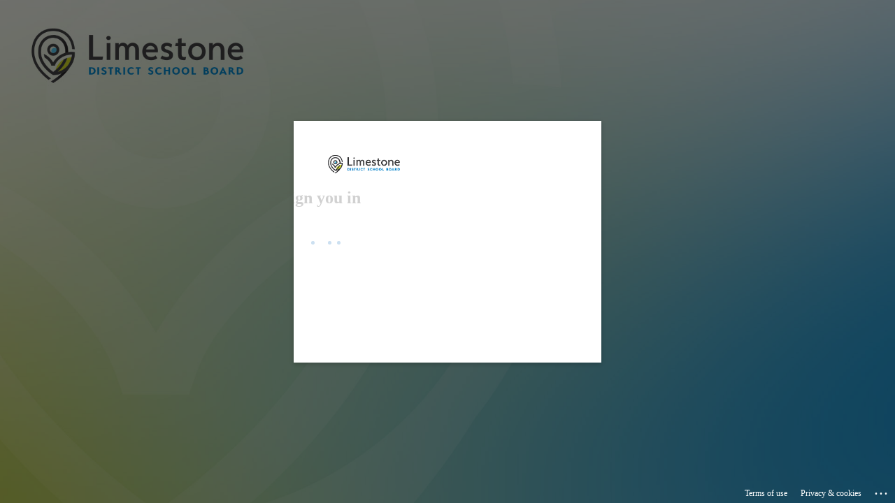

--- FILE ---
content_type: text/html; charset=utf-8
request_url: https://login.microsoftonline.com/e1f4165f-ebae-4d82-a73c-a0de593830be/oauth2/authorize?client_id=f905ca14-d4a2-4d72-a1a4-6190291993f9&redirect_uri=https%3A%2F%2Fbonjour.cforp.io%2Fsignin-ldsb&response_type=id_token&scope=openid%20profile%20email&response_mode=form_post&nonce=638572337456818354.OTE0ZTFlNGMtMjYwZi00MGZmLWIzNTEtOTA2YWVkNGNlZmRjZTJhNGYxMTgtNWNiOC00MjM4LTk1YWEtNGZiMzY3MzM3Y2M1&state=CfDJ8BqHTholNtpPiGo1p5YuzQM4YxrSWk69OKGYtJp3_b6_uWCQwL1nkxg-HwoBj21ZG6pwcodLPqYYVHL5GLVpGqfXjpfABFWJl3PBFmkXi50xNkSbGRR-XcBxRwEYK0oOIM9sHGWPCdQlg3-jYnpYoEWthjZs-8Zoy4o00xRwZC3NK6Kou1MW73NFwOyocdsTyPngsb_2LI16XIRdZm4tBOu3kUaKB_ELio2jSAbjMA-BVm5Vd2WYRYMYcae3Uzk7WRVnTwTAihm5sBWSlDmHJ1Pha3rUemmaqiCfuIqluNAE73tMGrvecZVNIzxfbj4hLGaUcfghhZ-RP95l1owc66cKDaQAx6b6DBAWbkelmhM1SPq9uW-tgqxcInCScy61dXknZ_8YgXjCL2s0GT2kg5hy-XQAL4fl4hyB7upgai-XgGwDpoqmGRNTyj_8sWNMjw-Lwbu7i6yMhz9YGB_f7Dx2dgf8mUQpfdFhtOJBqc30jMQQ07hxyY1BkNcQBhyzMUG8x16-WrIt-A6KFgHCktTXcqXCaRiqTt_G-FkGGa7EWDykiBaaHCdv8g89etqpMyN40qI5qtlOFG2GyaWW9Sc4tqo5qMTMJZDcqmTWHzXuOnEZtsTrPKSq5UAfW6pDNkVh9YM-TrTmBXIpKigPAPRQ-ssXg2XtN5GD_CZZcgmDb40RQx7fMdPlbySTNpAjPVVZokNBOik-I5BWCdGTuLh9jvhwHRSw_h9-9woMCi5RJtS6gXfpTv7FRFw-suG65Dn0cML3hQxptmxnhqOQfmnr96nqBqSMWzXFvXe9UHxMtWnP_Sh6JPD2PCetKIFUdptFIyAiGtgjHvn-wl-f3qjIK_CN8mzlukytdUUT9ycLV4OyINwdFLopEDEymCZpba_Yx_ki7CXIrFLdfU5DJAFB45iigrr5IxD6a7KKfTh1fL7_fRGmEM0tkqeQuG9oJfRQ78oYFRp3P3vghIxN3YhHulNRHIc3yBGfquEWAwz4mqhULe2dIQwseS-HDKVq38oeJy00EL75zBmavGsGvH8mPaHJUAos7Rd0N_UDNMoV-HNcf_-gv8rOoyV4xlU-JlL7hkcS6tYJzXGzGbbOcGbDYP1FqyP7OJyEef-JXzcUc3ZjNYpjYOgmmIT2-2MKJK6g1fcre_21g3iNGA-4HBjJOmkBZpSvf1LfO_HBqeS3aPOz465D73BNpvQLmUbe0hRBM7iP_kF-LVwuPv1P3UPHRwSSOopgz4EioErtpI6M04r_xwBcfVIAuF52_p97aB3uuK10VGNcYzO9w8pFd7hkonAgAuQuNwXWlnEmjLSGuoRmB3cdVW0v02henMD5f1oPv3DporYCWZgaISz8kCp-d_7Xug1Ke_uUy-2vBbV52WjVlm8SjFAQhOUjST-3rkrFOzH6-4VxCu798Yno39-wOqUmYCCmeVDz5r0oRDbv&x-client-SKU=ID_NETSTANDARD2_0&x-client-ver=5.6.0.0&sso_reload=true
body_size: 19785
content:


<!-- Copyright (C) Microsoft Corporation. All rights reserved. -->
<!DOCTYPE html>
<html dir="ltr" class="" lang="en">
<head>
    <title>Sign in to your account</title>
    <meta http-equiv="Content-Type" content="text/html; charset=UTF-8">
    <meta http-equiv="X-UA-Compatible" content="IE=edge">
    <meta name="viewport" content="width=device-width, initial-scale=1.0, maximum-scale=2.0, user-scalable=yes">
    <meta http-equiv="Pragma" content="no-cache">
    <meta http-equiv="Expires" content="-1">
    <link rel="preconnect" href="https://aadcdn.msftauth.net" crossorigin>
<meta http-equiv="x-dns-prefetch-control" content="on">
<link rel="dns-prefetch" href="//aadcdn.msftauth.net">
<link rel="dns-prefetch" href="//aadcdn.msauth.net">

    <meta name="PageID" content="ConvergedSignIn" />
    <meta name="SiteID" content="" />
    <meta name="ReqLC" content="1033" />
    <meta name="LocLC" content="en-US" />


        <meta name="format-detection" content="telephone=no" />

    <noscript>
        <meta http-equiv="Refresh" content="0; URL=https://login.microsoftonline.com/jsdisabled" />
    </noscript>

    
    
<meta name="robots" content="none" />

<script type="text/javascript" nonce='1LFa_pX6aT9XNHr7ufMQeg'>//<![CDATA[
$Config={"fShowPersistentCookiesWarning":false,"urlMsaSignUp":"https://login.live.com/oauth20_authorize.srf?scope=openid+profile+email+offline_access\u0026response_type=code\u0026client_id=51483342-085c-4d86-bf88-cf50c7252078\u0026response_mode=form_post\u0026redirect_uri=https%3a%2f%2flogin.microsoftonline.com%2fcommon%2ffederation%2foauth2msa\u0026state=[base64]\u0026estsfed=1\u0026uaid=eba86eb1a5ff4912a5dacbd513cc723c\u0026signup=1\u0026lw=1\u0026fl=easi2\u0026fci=f905ca14-d4a2-4d72-a1a4-6190291993f9","urlMsaLogout":"https://login.live.com/logout.srf?iframed_by=https%3a%2f%2flogin.microsoftonline.com","urlOtherIdpForget":"https://login.live.com/forgetme.srf?iframed_by=https%3a%2f%2flogin.microsoftonline.com","showCantAccessAccountLink":true,"arrExternalTrustedRealmFederatedIdps":[{"IdpType":400,"IdpSignInUrl":"https://login.live.com/oauth20_authorize.srf?scope=openid+profile+email+offline_access\u0026response_type=code\u0026client_id=51483342-085c-4d86-bf88-cf50c7252078\u0026response_mode=form_post\u0026redirect_uri=https%3a%2f%2flogin.microsoftonline.com%2fcommon%2ffederation%2foauth2msa\u0026state=[base64]\u0026estsfed=1\u0026uaid=eba86eb1a5ff4912a5dacbd513cc723c\u0026fci=f905ca14-d4a2-4d72-a1a4-6190291993f9\u0026idp_hint=github.com","DisplayName":"GitHub","Promoted":false}],"fEnableShowResendCode":true,"iShowResendCodeDelay":90000,"sSMSCtryPhoneData":"AF~Afghanistan~93!!!AX~Åland Islands~358!!!AL~Albania~355!!!DZ~Algeria~213!!!AS~American Samoa~1!!!AD~Andorra~376!!!AO~Angola~244!!!AI~Anguilla~1!!!AG~Antigua and Barbuda~1!!!AR~Argentina~54!!!AM~Armenia~374!!!AW~Aruba~297!!!AC~Ascension Island~247!!!AU~Australia~61!!!AT~Austria~43!!!AZ~Azerbaijan~994!!!BS~Bahamas~1!!!BH~Bahrain~973!!!BD~Bangladesh~880!!!BB~Barbados~1!!!BY~Belarus~375!!!BE~Belgium~32!!!BZ~Belize~501!!!BJ~Benin~229!!!BM~Bermuda~1!!!BT~Bhutan~975!!!BO~Bolivia~591!!!BQ~Bonaire~599!!!BA~Bosnia and Herzegovina~387!!!BW~Botswana~267!!!BR~Brazil~55!!!IO~British Indian Ocean Territory~246!!!VG~British Virgin Islands~1!!!BN~Brunei~673!!!BG~Bulgaria~359!!!BF~Burkina Faso~226!!!BI~Burundi~257!!!CV~Cabo Verde~238!!!KH~Cambodia~855!!!CM~Cameroon~237!!!CA~Canada~1!!!KY~Cayman Islands~1!!!CF~Central African Republic~236!!!TD~Chad~235!!!CL~Chile~56!!!CN~China~86!!!CX~Christmas Island~61!!!CC~Cocos (Keeling) Islands~61!!!CO~Colombia~57!!!KM~Comoros~269!!!CG~Congo~242!!!CD~Congo (DRC)~243!!!CK~Cook Islands~682!!!CR~Costa Rica~506!!!CI~Côte d\u0027Ivoire~225!!!HR~Croatia~385!!!CU~Cuba~53!!!CW~Curaçao~599!!!CY~Cyprus~357!!!CZ~Czechia~420!!!DK~Denmark~45!!!DJ~Djibouti~253!!!DM~Dominica~1!!!DO~Dominican Republic~1!!!EC~Ecuador~593!!!EG~Egypt~20!!!SV~El Salvador~503!!!GQ~Equatorial Guinea~240!!!ER~Eritrea~291!!!EE~Estonia~372!!!ET~Ethiopia~251!!!FK~Falkland Islands~500!!!FO~Faroe Islands~298!!!FJ~Fiji~679!!!FI~Finland~358!!!FR~France~33!!!GF~French Guiana~594!!!PF~French Polynesia~689!!!GA~Gabon~241!!!GM~Gambia~220!!!GE~Georgia~995!!!DE~Germany~49!!!GH~Ghana~233!!!GI~Gibraltar~350!!!GR~Greece~30!!!GL~Greenland~299!!!GD~Grenada~1!!!GP~Guadeloupe~590!!!GU~Guam~1!!!GT~Guatemala~502!!!GG~Guernsey~44!!!GN~Guinea~224!!!GW~Guinea-Bissau~245!!!GY~Guyana~592!!!HT~Haiti~509!!!HN~Honduras~504!!!HK~Hong Kong SAR~852!!!HU~Hungary~36!!!IS~Iceland~354!!!IN~India~91!!!ID~Indonesia~62!!!IR~Iran~98!!!IQ~Iraq~964!!!IE~Ireland~353!!!IM~Isle of Man~44!!!IL~Israel~972!!!IT~Italy~39!!!JM~Jamaica~1!!!JP~Japan~81!!!JE~Jersey~44!!!JO~Jordan~962!!!KZ~Kazakhstan~7!!!KE~Kenya~254!!!KI~Kiribati~686!!!KR~Korea~82!!!KW~Kuwait~965!!!KG~Kyrgyzstan~996!!!LA~Laos~856!!!LV~Latvia~371!!!LB~Lebanon~961!!!LS~Lesotho~266!!!LR~Liberia~231!!!LY~Libya~218!!!LI~Liechtenstein~423!!!LT~Lithuania~370!!!LU~Luxembourg~352!!!MO~Macao SAR~853!!!MG~Madagascar~261!!!MW~Malawi~265!!!MY~Malaysia~60!!!MV~Maldives~960!!!ML~Mali~223!!!MT~Malta~356!!!MH~Marshall Islands~692!!!MQ~Martinique~596!!!MR~Mauritania~222!!!MU~Mauritius~230!!!YT~Mayotte~262!!!MX~Mexico~52!!!FM~Micronesia~691!!!MD~Moldova~373!!!MC~Monaco~377!!!MN~Mongolia~976!!!ME~Montenegro~382!!!MS~Montserrat~1!!!MA~Morocco~212!!!MZ~Mozambique~258!!!MM~Myanmar~95!!!NA~Namibia~264!!!NR~Nauru~674!!!NP~Nepal~977!!!NL~Netherlands~31!!!NC~New Caledonia~687!!!NZ~New Zealand~64!!!NI~Nicaragua~505!!!NE~Niger~227!!!NG~Nigeria~234!!!NU~Niue~683!!!NF~Norfolk Island~672!!!KP~North Korea~850!!!MK~North Macedonia~389!!!MP~Northern Mariana Islands~1!!!NO~Norway~47!!!OM~Oman~968!!!PK~Pakistan~92!!!PW~Palau~680!!!PS~Palestinian Authority~970!!!PA~Panama~507!!!PG~Papua New Guinea~675!!!PY~Paraguay~595!!!PE~Peru~51!!!PH~Philippines~63!!!PL~Poland~48!!!PT~Portugal~351!!!PR~Puerto Rico~1!!!QA~Qatar~974!!!RE~Réunion~262!!!RO~Romania~40!!!RU~Russia~7!!!RW~Rwanda~250!!!BL~Saint Barthélemy~590!!!KN~Saint Kitts and Nevis~1!!!LC~Saint Lucia~1!!!MF~Saint Martin~590!!!PM~Saint Pierre and Miquelon~508!!!VC~Saint Vincent and the Grenadines~1!!!WS~Samoa~685!!!SM~San Marino~378!!!ST~São Tomé and Príncipe~239!!!SA~Saudi Arabia~966!!!SN~Senegal~221!!!RS~Serbia~381!!!SC~Seychelles~248!!!SL~Sierra Leone~232!!!SG~Singapore~65!!!SX~Sint Maarten~1!!!SK~Slovakia~421!!!SI~Slovenia~386!!!SB~Solomon Islands~677!!!SO~Somalia~252!!!ZA~South Africa~27!!!SS~South Sudan~211!!!ES~Spain~34!!!LK~Sri Lanka~94!!!SH~St Helena, Ascension, and Tristan da Cunha~290!!!SD~Sudan~249!!!SR~Suriname~597!!!SJ~Svalbard~47!!!SZ~Swaziland~268!!!SE~Sweden~46!!!CH~Switzerland~41!!!SY~Syria~963!!!TW~Taiwan~886!!!TJ~Tajikistan~992!!!TZ~Tanzania~255!!!TH~Thailand~66!!!TL~Timor-Leste~670!!!TG~Togo~228!!!TK~Tokelau~690!!!TO~Tonga~676!!!TT~Trinidad and Tobago~1!!!TA~Tristan da Cunha~290!!!TN~Tunisia~216!!!TR~Turkey~90!!!TM~Turkmenistan~993!!!TC~Turks and Caicos Islands~1!!!TV~Tuvalu~688!!!VI~U.S. Virgin Islands~1!!!UG~Uganda~256!!!UA~Ukraine~380!!!AE~United Arab Emirates~971!!!GB~United Kingdom~44!!!US~United States~1!!!UY~Uruguay~598!!!UZ~Uzbekistan~998!!!VU~Vanuatu~678!!!VA~Vatican City~39!!!VE~Venezuela~58!!!VN~Vietnam~84!!!WF~Wallis and Futuna~681!!!YE~Yemen~967!!!ZM~Zambia~260!!!ZW~Zimbabwe~263","fUseInlinePhoneNumber":true,"fDetectBrowserCapabilities":true,"fUseMinHeight":true,"fShouldSupportTargetCredentialForRecovery":true,"fAvoidNewOtcGenerationWhenAlreadySent":true,"fUseCertificateInterstitialView":true,"fIsPasskeySupportEnabled":true,"arrPromotedFedCredTypes":[],"fShowUserAlreadyExistErrorHandling":true,"fBlockOnAppleEmailClaimError":true,"fIsVerifiableCredentialsSupportEnabled":true,"iVerifiableCredentialPresentationPollingIntervalSeconds":0.5,"iVerifiableCredentialPresentationPollingTimeoutSeconds":300,"fIsQrPinEnabled":true,"fPasskeyAssertionRedirect":true,"fFixUrlExternalIdpFederation":true,"fEnableBackButtonBugFix":true,"fEnableTotalLossRecovery":true,"fUpdatePromotedCredTypesOrder":true,"fUseNewPromotedCredsComponent":true,"urlSessionState":"https://login.microsoftonline.com/common/DeviceCodeStatus","urlResetPassword":"https://passwordreset.microsoftonline.com/?ru=https%3a%2f%2flogin.microsoftonline.com%2fe1f4165f-ebae-4d82-a73c-a0de593830be%2freprocess%3fctx%[base64]\u0026mkt=en-US\u0026hosted=0\u0026device_platform=macOS","urlMsaResetPassword":"https://account.live.com/password/reset?wreply=https%3a%2f%2flogin.microsoftonline.com%2fe1f4165f-ebae-4d82-a73c-a0de593830be%2freprocess%3fctx%[base64]\u0026mkt=en-US","fFixUrlResetPassword":true,"urlGetCredentialType":"https://login.microsoftonline.com/common/GetCredentialType?mkt=en-US","urlGetRecoveryCredentialType":"https://login.microsoftonline.com/common/getrecoverycredentialtype?mkt=en-US","urlGetOneTimeCode":"https://login.microsoftonline.com/common/GetOneTimeCode","urlLogout":"https://login.microsoftonline.com/e1f4165f-ebae-4d82-a73c-a0de593830be/uxlogout","urlForget":"https://login.microsoftonline.com/forgetuser","urlDisambigRename":"https://go.microsoft.com/fwlink/p/?LinkID=733247","urlGoToAADError":"https://login.live.com/oauth20_authorize.srf?scope=openid+profile+email+offline_access\u0026response_type=code\u0026client_id=51483342-085c-4d86-bf88-cf50c7252078\u0026response_mode=form_post\u0026redirect_uri=https%3a%2f%2flogin.microsoftonline.com%2fcommon%2ffederation%2foauth2msa\u0026state=[base64]\u0026estsfed=1\u0026uaid=eba86eb1a5ff4912a5dacbd513cc723c\u0026fci=f905ca14-d4a2-4d72-a1a4-6190291993f9","urlDeviceFingerprinting":"","urlPIAEndAuth":"https://login.microsoftonline.com/common/PIA/EndAuth","urlStartTlr":"https://login.microsoftonline.com/e1f4165f-ebae-4d82-a73c-a0de593830be/tlr/start","fKMSIEnabled":false,"iLoginMode":121,"fAllowPhoneSignIn":true,"fAllowPhoneInput":true,"fAllowSkypeNameLogin":true,"iMaxPollErrors":5,"iPollingTimeout":300,"srsSuccess":true,"fShowSwitchUser":true,"arrValErrs":["50058"],"sErrorCode":"50058","sWAMExtension":"ppnbnpeolgkicgegkbkbjmhlideopiji","sWAMChannel":"53ee284d-920a-4b59-9d30-a60315b26836","sErrTxt":"","sResetPasswordPrefillParam":"username","onPremPasswordValidationConfig":{"isUserRealmPrecheckEnabled":true},"fSwitchDisambig":true,"oCancelPostParams":{"error":"access_denied","error_subcode":"cancel","state":"[base64]","canary":"VBlSU86BxEyOneS0hfnrdLNbeoHoJteKZ92Yqp6iEpk=5:1:CANARY:KrSLnfToXfHWK+ED31OObgeR4LdQl3Mg92hfNdFp81U="},"iRemoteNgcPollingType":2,"fUseNewNoPasswordTypes":true,"urlAadSignup":"https://signup.microsoft.com/signup?sku=teams_commercial_trial\u0026origin=ests\u0026culture=en-US","urlTenantedEndpointFormat":"https://login.microsoftonline.com/{0}/oauth2/authorize?client_id=f905ca14-d4a2-4d72-a1a4-6190291993f9\u0026redirect_uri=https%3a%2f%2fbonjour.cforp.io%2fsignin-ldsb\u0026response_type=id_token\u0026scope=openid+profile+email\u0026response_mode=form_post\u0026nonce=638572337456818354.OTE0ZTFlNGMtMjYwZi00MGZmLWIzNTEtOTA2YWVkNGNlZmRjZTJhNGYxMTgtNWNiOC00MjM4LTk1YWEtNGZiMzY3MzM3Y2M1\u0026state=[base64]\u0026x-client-SKU=ID_NETSTANDARD2_0\u0026x-client-ver=5.6.0.0\u0026sso_reload=true\u0026allowbacktocommon=True","sCloudInstanceName":"microsoftonline.com","fShowSignInOptionsAsButton":true,"fUseNewPhoneSignInError":true,"fIsUpdatedAutocompleteEnabled":true,"fActivateFocusOnApprovalNumberRemoteNGC":true,"fIsPasskey":true,"fEnableDFPIntegration":true,"fEnableCenterFocusedApprovalNumber":true,"fShowPassKeyErrorUCP":true,"fFixPhoneDisambigSignupRedirect":true,"fEnableQrCodeA11YFixes":true,"fEnablePasskeyAwpError":true,"fEnableAuthenticatorTimeoutFix":true,"fEnablePasskeyAutofillUI":true,"sCrossDomainCanary":"[base64]","arrExcludedDisplayNames":["unknown"],"fFixShowRevealPassword":true,"fRemoveTLRFragment":true,"iMaxStackForKnockoutAsyncComponents":10000,"fShowButtons":true,"urlCdn":"https://aadcdn.msftauth.net/shared/1.0/","urlDefaultFavicon":"https://aadcdn.msftauth.net/shared/1.0/content/images/favicon_a_eupayfgghqiai7k9sol6lg2.ico","urlFooterTOU":"https://www.microsoft.com/en-US/servicesagreement/","urlFooterPrivacy":"https://privacy.microsoft.com/en-US/privacystatement","urlPost":"https://login.microsoftonline.com/e1f4165f-ebae-4d82-a73c-a0de593830be/login","urlPostAad":"https://login.microsoftonline.com/e1f4165f-ebae-4d82-a73c-a0de593830be/login","urlPostMsa":"https://login.live.com/ppsecure/partnerpost.srf?scope=openid+profile+email+offline_access\u0026response_type=code\u0026client_id=51483342-085c-4d86-bf88-cf50c7252078\u0026response_mode=form_post\u0026redirect_uri=https%3a%2f%2flogin.microsoftonline.com%2fcommon%2ffederation%2foauth2msa\u0026state=[base64]\u0026flow=fido\u0026estsfed=1\u0026uaid=eba86eb1a5ff4912a5dacbd513cc723c\u0026fci=f905ca14-d4a2-4d72-a1a4-6190291993f9","urlRefresh":"https://login.microsoftonline.com/e1f4165f-ebae-4d82-a73c-a0de593830be/reprocess?ctx=[base64]","urlCancel":"https://bonjour.cforp.io/signin-ldsb","urlResume":"https://login.microsoftonline.com/e1f4165f-ebae-4d82-a73c-a0de593830be/resume?ctx=[base64]","iPawnIcon":0,"iPollingInterval":1,"sPOST_Username":"","fEnableNumberMatching":true,"sFT":"[base64]","sFTName":"flowToken","sSessionIdentifierName":"code","sCtx":"[base64]","iProductIcon":-1,"fEnableOneDSClientTelemetry":true,"staticTenantBranding":[{"Locale":0,"BannerLogo":"https://aadcdn.msftauthimages.net/dbd5a2dd-7pdg4nvmyfg9azbv-csoarptx4digfahqedfhe25k50/logintenantbranding/0/bannerlogo?ts=637357695051567428","TileLogo":"https://aadcdn.msftauthimages.net/dbd5a2dd-7pdg4nvmyfg9azbv-csoarptx4digfahqedfhe25k50/logintenantbranding/0/tilelogo?ts=637463174195723985","Illustration":"https://aadcdn.msftauthimages.net/dbd5a2dd-7pdg4nvmyfg9azbv-csoarptx4digfahqedfhe25k50/logintenantbranding/0/illustration?ts=637357695044504390","BoilerPlateText":"<p>If you need help, contact the Service Desk:\nweb: servicedesk.limestone.on.ca\nmail: servicedesk@limestone.on.ca\ntel: 613 417-3559</p>\n","UserIdLabel":"Sign-in with your email username@limestone.on.ca","KeepMeSignedInDisabled":true,"UseTransparentLightBox":false}],"oAppCobranding":{},"iBackgroundImage":4,"arrSessions":[],"fApplicationInsightsEnabled":false,"iApplicationInsightsEnabledPercentage":0,"urlSetDebugMode":"https://login.microsoftonline.com/common/debugmode","fEnableCssAnimation":true,"fDisableAnimationIfAnimationEndUnsupported":true,"fAllowGrayOutLightBox":true,"fUseMsaSessionState":true,"fIsRemoteNGCSupported":true,"desktopSsoConfig":{"isEdgeAnaheimAllowed":true,"iwaEndpointUrlFormat":"https://autologon.microsoftazuread-sso.com/{0}/winauth/sso?client-request-id=eba86eb1-a5ff-4912-a5da-cbd513cc723c","iwaSsoProbeUrlFormat":"https://autologon.microsoftazuread-sso.com/{0}/winauth/ssoprobe?client-request-id=eba86eb1-a5ff-4912-a5da-cbd513cc723c","iwaIFrameUrlFormat":"https://autologon.microsoftazuread-sso.com/{0}/winauth/iframe?client-request-id=eba86eb1-a5ff-4912-a5da-cbd513cc723c\u0026isAdalRequest=False","iwaRequestTimeoutInMs":10000,"hintedDomainName":"e1f4165f-ebae-4d82-a73c-a0de593830be","startDesktopSsoOnPageLoad":true,"progressAnimationTimeout":10000,"isEdgeAllowed":false,"minDssoEdgeVersion":"17","isSafariAllowed":true,"redirectUri":"https://bonjour.cforp.io/signin-ldsb","redirectDssoErrorPostParams":{"error":"interaction_required","error_description":"Seamless single sign on failed for the user. This can happen if the user is unable to access on premises AD or intranet zone is not configured correctly Trace ID: 328de652-3a2a-4262-ab74-d62d9725dc00 Correlation ID: eba86eb1-a5ff-4912-a5da-cbd513cc723c Timestamp: 2026-01-21 05:12:56Z","state":"[base64]","canary":"VBlSU86BxEyOneS0hfnrdLNbeoHoJteKZ92Yqp6iEpk=5:1:CANARY:KrSLnfToXfHWK+ED31OObgeR4LdQl3Mg92hfNdFp81U="},"isIEAllowedForSsoProbe":true,"edgeRedirectUri":"https://autologon.microsoftazuread-sso.com/e1f4165f-ebae-4d82-a73c-a0de593830be/winauth/sso/edgeredirect?client-request-id=eba86eb1-a5ff-4912-a5da-cbd513cc723c\u0026origin=login.microsoftonline.com\u0026is_redirected=1","isFlowTokenPassedInEdge":true},"urlLogin":"https://login.microsoftonline.com/e1f4165f-ebae-4d82-a73c-a0de593830be/reprocess?ctx=[base64]","urlDssoStatus":"https://login.microsoftonline.com/common/instrumentation/dssostatus","iSessionPullType":2,"fUseSameSite":true,"iAllowedIdentities":2,"uiflavor":1001,"urlFidoHelp":"https://go.microsoft.com/fwlink/?linkid=2013738","fShouldPlatformKeyBeSuppressed":true,"urlFidoLogin":"https://login.microsoft.com/e1f4165f-ebae-4d82-a73c-a0de593830be/fido/get?uiflavor=Web","fIsFidoSupported":true,"fLoadStringCustomizationPromises":true,"fUseAlternateTextForSwitchToCredPickerLink":true,"fOfflineAccountVisible":false,"fEnableUserStateFix":true,"fAccessPassSupported":true,"fShowAccessPassPeek":true,"fUpdateSessionPollingLogic":true,"fEnableShowPickerCredObservable":true,"fFetchSessionsSkipDsso":true,"fIsCiamUserFlowUxNewLogicEnabled":true,"fUseNonMicrosoftDefaultBrandingForCiam":true,"sCompanyDisplayName":"Limestone DSB","fRemoveCustomCss":true,"fFixUICrashForApiRequestHandler":true,"fShowUpdatedKoreanPrivacyFooter":true,"fUsePostCssHotfix":true,"fFixUserFlowBranding":true,"fIsQrCodePinSupported":true,"fEnablePasskeyNullFix":true,"fEnableRefreshCookiesFix":true,"fEnableWebNativeBridgeInterstitialUx":true,"fEnableWindowParentingFix":true,"fEnableNativeBridgeErrors":true,"urlAcmaServerPath":"https://login.microsoftonline.com","sTenantId":"e1f4165f-ebae-4d82-a73c-a0de593830be","sMkt":"en-US","fIsDesktop":true,"fUpdateConfigInit":true,"fLogDisallowedCssProperties":true,"fDisallowExternalFonts":true,"sFidoChallenge":"O.eyJ0eXAiOiJKV1QiLCJhbGciOiJSUzI1NiIsIng1dCI6IlBjWDk4R1g0MjBUMVg2c0JEa3poUW1xZ3dNVSJ9.eyJhdWQiOiJ1cm46bWljcm9zb2Z0OmZpZG86Y2hhbGxlbmdlIiwiaXNzIjoiaHR0cHM6Ly9sb2dpbi5taWNyb3NvZnQuY29tIiwiaWF0IjoxNzY4OTcyMzc2LCJuYmYiOjE3Njg5NzIzNzYsImV4cCI6MTc2ODk3MjY3Nn0.[base64]","scid":1013,"hpgact":1800,"hpgid":1104,"pgid":"ConvergedSignIn","apiCanary":"[base64]","canary":"VBlSU86BxEyOneS0hfnrdLNbeoHoJteKZ92Yqp6iEpk=5:1:CANARY:KrSLnfToXfHWK+ED31OObgeR4LdQl3Mg92hfNdFp81U=","sCanaryTokenName":"canary","fSkipRenderingNewCanaryToken":false,"fEnableNewCsrfProtection":true,"correlationId":"eba86eb1-a5ff-4912-a5da-cbd513cc723c","sessionId":"328de652-3a2a-4262-ab74-d62d9725dc00","sRingId":"R4","locale":{"mkt":"en-US","lcid":1033},"slMaxRetry":2,"slReportFailure":true,"strings":{"desktopsso":{"authenticatingmessage":"Trying to sign you in"}},"enums":{"ClientMetricsModes":{"None":0,"SubmitOnPost":1,"SubmitOnRedirect":2,"InstrumentPlt":4}},"urls":{"instr":{"pageload":"https://login.microsoftonline.com/common/instrumentation/reportpageload","dssostatus":"https://login.microsoftonline.com/common/instrumentation/dssostatus"}},"browser":{"ltr":1,"Chrome":1,"_Mac":1,"_M131":1,"_D0":1,"Full":1,"RE_WebKit":1,"b":{"name":"Chrome","major":131,"minor":0},"os":{"name":"OSX","version":"10.15.7"},"V":"131.0"},"watson":{"url":"/common/handlers/watson","bundle":"https://aadcdn.msftauth.net/ests/2.1/content/cdnbundles/watson.min_q5ptmu8aniymd4ftuqdkda2.js","sbundle":"https://aadcdn.msftauth.net/ests/2.1/content/cdnbundles/watsonsupportwithjquery.3.5.min_dc940oomzau4rsu8qesnvg2.js","fbundle":"https://aadcdn.msftauth.net/ests/2.1/content/cdnbundles/frameworksupport.min_oadrnc13magb009k4d20lg2.js","resetErrorPeriod":5,"maxCorsErrors":-1,"maxInjectErrors":5,"maxErrors":10,"maxTotalErrors":3,"expSrcs":["https://login.microsoftonline.com","https://aadcdn.msauth.net/","https://aadcdn.msftauth.net/",".login.microsoftonline.com"],"envErrorRedirect":true,"envErrorUrl":"/common/handlers/enverror"},"loader":{"cdnRoots":["https://aadcdn.msauth.net/","https://aadcdn.msftauth.net/"],"logByThrowing":true,"tenantBrandingCdnRoots":["aadcdn.msauthimages.net","aadcdn.msftauthimages.net"]},"serverDetails":{"slc":"ProdSlices","dc":"EUS","ri":"BL0XXXX","ver":{"v":[2,1,23173,3]},"rt":"2026-01-21T05:12:56","et":41},"clientEvents":{"enabled":true,"telemetryEnabled":true,"useOneDSEventApi":true,"flush":60000,"autoPost":true,"autoPostDelay":1000,"minEvents":1,"maxEvents":1,"pltDelay":500,"appInsightsConfig":{"instrumentationKey":"69adc3c768bd4dc08c19416121249fcc-66f1668a-797b-4249-95e3-6c6651768c28-7293","webAnalyticsConfiguration":{"autoCapture":{"jsError":true}}},"defaultEventName":"IDUX_ESTSClientTelemetryEvent_WebWatson","serviceID":3,"endpointUrl":""},"fApplyAsciiRegexOnInput":true,"country":"US","fBreakBrandingSigninString":true,"bsso":{"states":{"START":"start","INPROGRESS":"in-progress","END":"end","END_SSO":"end-sso","END_USERS":"end-users"},"nonce":"AwABEgEAAAADAOz_BQD0_4VBNeXlwEBuMcYvI9qUSeqgiq_pXQsHuZ2mV858mYM2GgeuHDsPIPd--O25zTmCbPa24JOqMuPj283hV1VnSYEgAA","overallTimeoutMs":4000,"telemetry":{"type":"ChromeSsoTelemetry","nonce":"AwABDwEAAAADAOz_BQD0_yg_3XWmJIsBfC5rit05TgJBkpl0XtFeTvzTGjsmTRFSBdPj_qQ3bpKEKH_QbaB5AyD-hR9RBHK8MoWmlKxB2gPMUccgHgQlFQdBgjVmcIAzIAA","reportStates":[]},"redirectEndStates":["end"],"cookieNames":{"aadSso":"AADSSO","winSso":"ESTSSSO","ssoTiles":"ESTSSSOTILES","ssoPulled":"SSOCOOKIEPULLED","userList":"ESTSUSERLIST"},"type":"chrome","reason":"Pull suppressed because it was already attempted and the current URL was reloaded."},"urlNoCookies":"https://login.microsoftonline.com/cookiesdisabled","fTrimChromeBssoUrl":true,"inlineMode":5,"fShowCopyDebugDetailsLink":true,"fTenantBrandingCdnAddEventHandlers":true,"fAddTryCatchForIFrameRedirects":true};
//]]></script> 
<script type="text/javascript" nonce='1LFa_pX6aT9XNHr7ufMQeg'>//<![CDATA[
!function(){var e=window,r=e.$Debug=e.$Debug||{},t=e.$Config||{};if(!r.appendLog){var n=[],o=0;r.appendLog=function(e){var r=t.maxDebugLog||25,i=(new Date).toUTCString()+":"+e;n.push(o+":"+i),n.length>r&&n.shift(),o++},r.getLogs=function(){return n}}}(),function(){function e(e,r){function t(i){var a=e[i];if(i<n-1){return void(o.r[a]?t(i+1):o.when(a,function(){t(i+1)}))}r(a)}var n=e.length;t(0)}function r(e,r,i){function a(){var e=!!s.method,o=e?s.method:i[0],a=s.extraArgs||[],u=n.$WebWatson;try{
var c=t(i,!e);if(a&&a.length>0){for(var d=a.length,l=0;l<d;l++){c.push(a[l])}}o.apply(r,c)}catch(e){return void(u&&u.submitFromException&&u.submitFromException(e))}}var s=o.r&&o.r[e];return r=r||this,s&&(s.skipTimeout?a():n.setTimeout(a,0)),s}function t(e,r){return Array.prototype.slice.call(e,r?1:0)}var n=window;n.$Do||(n.$Do={"q":[],"r":[],"removeItems":[],"lock":0,"o":[]});var o=n.$Do;o.when=function(t,n){function i(e){r(e,a,s)||o.q.push({"id":e,"c":a,"a":s})}var a=0,s=[],u=1;"function"==typeof n||(a=n,
u=2);for(var c=u;c<arguments.length;c++){s.push(arguments[c])}t instanceof Array?e(t,i):i(t)},o.register=function(e,t,n){if(!o.r[e]){o.o.push(e);var i={};if(t&&(i.method=t),n&&(i.skipTimeout=n),arguments&&arguments.length>3){i.extraArgs=[];for(var a=3;a<arguments.length;a++){i.extraArgs.push(arguments[a])}}o.r[e]=i,o.lock++;try{for(var s=0;s<o.q.length;s++){var u=o.q[s];u.id==e&&r(e,u.c,u.a)&&o.removeItems.push(u)}}catch(e){throw e}finally{if(0===--o.lock){for(var c=0;c<o.removeItems.length;c++){
for(var d=o.removeItems[c],l=0;l<o.q.length;l++){if(o.q[l]===d){o.q.splice(l,1);break}}}o.removeItems=[]}}}},o.unregister=function(e){o.r[e]&&delete o.r[e]}}(),function(e,r){function t(){if(!a){if(!r.body){return void setTimeout(t)}a=!0,e.$Do.register("doc.ready",0,!0)}}function n(){if(!s){if(!r.body){return void setTimeout(n)}t(),s=!0,e.$Do.register("doc.load",0,!0),i()}}function o(e){(r.addEventListener||"load"===e.type||"complete"===r.readyState)&&t()}function i(){
r.addEventListener?(r.removeEventListener("DOMContentLoaded",o,!1),e.removeEventListener("load",n,!1)):r.attachEvent&&(r.detachEvent("onreadystatechange",o),e.detachEvent("onload",n))}var a=!1,s=!1;if("complete"===r.readyState){return void setTimeout(n)}!function(){r.addEventListener?(r.addEventListener("DOMContentLoaded",o,!1),e.addEventListener("load",n,!1)):r.attachEvent&&(r.attachEvent("onreadystatechange",o),e.attachEvent("onload",n))}()}(window,document),function(){function e(){
return f.$Config||f.ServerData||{}}function r(e,r){var t=f.$Debug;t&&t.appendLog&&(r&&(e+=" '"+(r.src||r.href||"")+"'",e+=", id:"+(r.id||""),e+=", async:"+(r.async||""),e+=", defer:"+(r.defer||"")),t.appendLog(e))}function t(){var e=f.$B;if(void 0===d){if(e){d=e.IE}else{var r=f.navigator.userAgent;d=-1!==r.indexOf("MSIE ")||-1!==r.indexOf("Trident/")}}return d}function n(){var e=f.$B;if(void 0===l){if(e){l=e.RE_Edge}else{var r=f.navigator.userAgent;l=-1!==r.indexOf("Edge")}}return l}function o(e){
var r=e.indexOf("?"),t=r>-1?r:e.length,n=e.lastIndexOf(".",t);return e.substring(n,n+v.length).toLowerCase()===v}function i(){var r=e();return(r.loader||{}).slReportFailure||r.slReportFailure||!1}function a(){return(e().loader||{}).redirectToErrorPageOnLoadFailure||!1}function s(){return(e().loader||{}).logByThrowing||!1}function u(e){if(!t()&&!n()){return!1}var r=e.src||e.href||"";if(!r){return!0}if(o(r)){var i,a,s;try{i=e.sheet,a=i&&i.cssRules,s=!1}catch(e){s=!0}if(i&&!a&&s){return!0}
if(i&&a&&0===a.length){return!0}}return!1}function c(){function t(e){g.getElementsByTagName("head")[0].appendChild(e)}function n(e,r,t,n){var u=null;return u=o(e)?i(e):"script"===n.toLowerCase()?a(e):s(e,n),r&&(u.id=r),"function"==typeof u.setAttribute&&(u.setAttribute("crossorigin","anonymous"),t&&"string"==typeof t&&u.setAttribute("integrity",t)),u}function i(e){var r=g.createElement("link");return r.rel="stylesheet",r.type="text/css",r.href=e,r}function a(e){
var r=g.createElement("script"),t=g.querySelector("script[nonce]");if(r.type="text/javascript",r.src=e,r.defer=!1,r.async=!1,t){var n=t.nonce||t.getAttribute("nonce");r.setAttribute("nonce",n)}return r}function s(e,r){var t=g.createElement(r);return t.src=e,t}function d(e,r){if(e&&e.length>0&&r){for(var t=0;t<e.length;t++){if(-1!==r.indexOf(e[t])){return!0}}}return!1}function l(r){if(e().fTenantBrandingCdnAddEventHandlers){var t=d(E,r)?E:b;if(!(t&&t.length>1)){return r}for(var n=0;n<t.length;n++){
if(-1!==r.indexOf(t[n])){var o=t[n+1<t.length?n+1:0],i=r.substring(t[n].length);return"https://"!==t[n].substring(0,"https://".length)&&(o="https://"+o,i=i.substring("https://".length)),o+i}}return r}if(!(b&&b.length>1)){return r}for(var a=0;a<b.length;a++){if(0===r.indexOf(b[a])){return b[a+1<b.length?a+1:0]+r.substring(b[a].length)}}return r}function f(e,t,n,o){if(r("[$Loader]: "+(L.failMessage||"Failed"),o),w[e].retry<y){return w[e].retry++,h(e,t,n),void c._ReportFailure(w[e].retry,w[e].srcPath)}n&&n()}
function v(e,t,n,o){if(u(o)){return f(e,t,n,o)}r("[$Loader]: "+(L.successMessage||"Loaded"),o),h(e+1,t,n);var i=w[e].onSuccess;"function"==typeof i&&i(w[e].srcPath)}function h(e,o,i){if(e<w.length){var a=w[e];if(!a||!a.srcPath){return void h(e+1,o,i)}a.retry>0&&(a.srcPath=l(a.srcPath),a.origId||(a.origId=a.id),a.id=a.origId+"_Retry_"+a.retry);var s=n(a.srcPath,a.id,a.integrity,a.tagName);s.onload=function(){v(e,o,i,s)},s.onerror=function(){f(e,o,i,s)},s.onreadystatechange=function(){
"loaded"===s.readyState?setTimeout(function(){v(e,o,i,s)},500):"complete"===s.readyState&&v(e,o,i,s)},t(s),r("[$Loader]: Loading '"+(a.srcPath||"")+"', id:"+(a.id||""))}else{o&&o()}}var p=e(),y=p.slMaxRetry||2,m=p.loader||{},b=m.cdnRoots||[],E=m.tenantBrandingCdnRoots||[],L=this,w=[];L.retryOnError=!0,L.successMessage="Loaded",L.failMessage="Error",L.Add=function(e,r,t,n,o,i){e&&w.push({"srcPath":e,"id":r,"retry":n||0,"integrity":t,"tagName":o||"script","onSuccess":i})},L.AddForReload=function(e,r){
var t=e.src||e.href||"";L.Add(t,"AddForReload",e.integrity,1,e.tagName,r)},L.AddIf=function(e,r,t){e&&L.Add(r,t)},L.Load=function(e,r){h(0,e,r)}}var d,l,f=window,g=f.document,v=".css";c.On=function(e,r,t){if(!e){throw"The target element must be provided and cannot be null."}r?c.OnError(e,t):c.OnSuccess(e,t)},c.OnSuccess=function(e,t){if(!e){throw"The target element must be provided and cannot be null."}if(u(e)){return c.OnError(e,t)}var n=e.src||e.href||"",o=i(),s=a();r("[$Loader]: Loaded",e);var d=new c
;d.failMessage="Reload Failed",d.successMessage="Reload Success",d.Load(null,function(){if(o){throw"Unexpected state. ResourceLoader.Load() failed despite initial load success. ['"+n+"']"}s&&(document.location.href="/error.aspx?err=504")})},c.OnError=function(e,t){var n=e.src||e.href||"",o=i(),s=a();if(!e){throw"The target element must be provided and cannot be null."}r("[$Loader]: Failed",e);var u=new c;u.failMessage="Reload Failed",u.successMessage="Reload Success",u.AddForReload(e,t),
u.Load(null,function(){if(o){throw"Failed to load external resource ['"+n+"']"}s&&(document.location.href="/error.aspx?err=504")}),c._ReportFailure(0,n)},c._ReportFailure=function(e,r){if(s()&&!t()){throw"[Retry "+e+"] Failed to load external resource ['"+r+"'], reloading from fallback CDN endpoint"}},f.$Loader=c}(),function(){function e(){if(!E){var e=new h.$Loader;e.AddIf(!h.jQuery,y.sbundle,"WebWatson_DemandSupport"),y.sbundle=null,delete y.sbundle,e.AddIf(!h.$Api,y.fbundle,"WebWatson_DemandFramework"),
y.fbundle=null,delete y.fbundle,e.Add(y.bundle,"WebWatson_DemandLoaded"),e.Load(r,t),E=!0}}function r(){if(h.$WebWatson){if(h.$WebWatson.isProxy){return void t()}m.when("$WebWatson.full",function(){for(;b.length>0;){var e=b.shift();e&&h.$WebWatson[e.cmdName].apply(h.$WebWatson,e.args)}})}}function t(){if(!h.$WebWatson||h.$WebWatson.isProxy){if(!L&&JSON){try{var e=new XMLHttpRequest;e.open("POST",y.url),e.setRequestHeader("Accept","application/json"),
e.setRequestHeader("Content-Type","application/json; charset=UTF-8"),e.setRequestHeader("canary",p.apiCanary),e.setRequestHeader("client-request-id",p.correlationId),e.setRequestHeader("hpgid",p.hpgid||0),e.setRequestHeader("hpgact",p.hpgact||0);for(var r=-1,t=0;t<b.length;t++){if("submit"===b[t].cmdName){r=t;break}}var o=b[r]?b[r].args||[]:[],i={"sr":y.sr,"ec":"Failed to load external resource [Core Watson files]","wec":55,"idx":1,"pn":p.pgid||"","sc":p.scid||0,"hpg":p.hpgid||0,
"msg":"Failed to load external resource [Core Watson files]","url":o[1]||"","ln":0,"ad":0,"an":!1,"cs":"","sd":p.serverDetails,"ls":null,"diag":v(y)};e.send(JSON.stringify(i))}catch(e){}L=!0}y.loadErrorUrl&&window.location.assign(y.loadErrorUrl)}n()}function n(){b=[],h.$WebWatson=null}function o(r){return function(){var t=arguments;b.push({"cmdName":r,"args":t}),e()}}function i(){var e=["foundException","resetException","submit"],r=this;r.isProxy=!0;for(var t=e.length,n=0;n<t;n++){var i=e[n];i&&(r[i]=o(i))}
}function a(e,r,t,n,o,i,a){var s=h.event;return i||(i=l(o||s,a?a+2:2)),h.$Debug&&h.$Debug.appendLog&&h.$Debug.appendLog("[WebWatson]:"+(e||"")+" in "+(r||"")+" @ "+(t||"??")),$.submit(e,r,t,n,o||s,i,a)}function s(e,r){return{"signature":e,"args":r,"toString":function(){return this.signature}}}function u(e){for(var r=[],t=e.split("\n"),n=0;n<t.length;n++){r.push(s(t[n],[]))}return r}function c(e){for(var r=[],t=e.split("\n"),n=0;n<t.length;n++){var o=s(t[n],[]);t[n+1]&&(o.signature+="@"+t[n+1],n++),r.push(o)
}return r}function d(e){if(!e){return null}try{if(e.stack){return u(e.stack)}if(e.error){if(e.error.stack){return u(e.error.stack)}}else if(window.opera&&e.message){return c(e.message)}}catch(e){}return null}function l(e,r){var t=[];try{for(var n=arguments.callee;r>0;){n=n?n.caller:n,r--}for(var o=0;n&&o<w;){var i="InvalidMethod()";try{i=n.toString()}catch(e){}var a=[],u=n.args||n.arguments;if(u){for(var c=0;c<u.length;c++){a[c]=u[c]}}t.push(s(i,a)),n=n.caller,o++}}catch(e){t.push(s(e.toString(),[]))}
var l=d(e);return l&&(t.push(s("--- Error Event Stack -----------------",[])),t=t.concat(l)),t}function f(e){if(e){try{var r=/function (.{1,})\(/,t=r.exec(e.constructor.toString());return t&&t.length>1?t[1]:""}catch(e){}}return""}function g(e){if(e){try{if("string"!=typeof e&&JSON&&JSON.stringify){var r=f(e),t=JSON.stringify(e);return t&&"{}"!==t||(e.error&&(e=e.error,r=f(e)),(t=JSON.stringify(e))&&"{}"!==t||(t=e.toString())),r+":"+t}}catch(e){}}return""+(e||"")}function v(e){var r=[];try{
if(jQuery?(r.push("jQuery v:"+jQuery().jquery),jQuery.easing?r.push("jQuery.easing:"+JSON.stringify(jQuery.easing)):r.push("jQuery.easing is not defined")):r.push("jQuery is not defined"),e&&e.expectedVersion&&r.push("Expected jQuery v:"+e.expectedVersion),m){var t,n="";for(t=0;t<m.o.length;t++){n+=m.o[t]+";"}for(r.push("$Do.o["+n+"]"),n="",t=0;t<m.q.length;t++){n+=m.q[t].id+";"}r.push("$Do.q["+n+"]")}if(h.$Debug&&h.$Debug.getLogs){var o=h.$Debug.getLogs();o&&o.length>0&&(r=r.concat(o))}if(b){
for(var i=0;i<b.length;i++){var a=b[i];if(a&&"submit"===a.cmdName){try{if(JSON&&JSON.stringify){var s=JSON.stringify(a);s&&r.push(s)}}catch(e){r.push(g(e))}}}}}catch(e){r.push(g(e))}return r}var h=window,p=h.$Config||{},y=p.watson,m=h.$Do;if(!h.$WebWatson&&y){var b=[],E=!1,L=!1,w=10,$=h.$WebWatson=new i;$.CB={},$._orgErrorHandler=h.onerror,h.onerror=a,$.errorHooked=!0,m.when("jQuery.version",function(e){y.expectedVersion=e}),m.register("$WebWatson")}}(),function(){function e(e,r){
for(var t=r.split("."),n=t.length,o=0;o<n&&null!==e&&void 0!==e;){e=e[t[o++]]}return e}function r(r){var t=null;return null===u&&(u=e(i,"Constants")),null!==u&&r&&(t=e(u,r)),null===t||void 0===t?"":t.toString()}function t(t){var n=null;return null===a&&(a=e(i,"$Config.strings")),null!==a&&t&&(n=e(a,t.toLowerCase())),null!==n&&void 0!==n||(n=r(t)),null===n||void 0===n?"":n.toString()}function n(e,r){var n=null;return e&&r&&r[e]&&(n=t("errors."+r[e])),n||(n=t("errors."+e)),n||(n=t("errors."+c)),n||(n=t(c)),n}
function o(t){var n=null;return null===s&&(s=e(i,"$Config.urls")),null!==s&&t&&(n=e(s,t.toLowerCase())),null!==n&&void 0!==n||(n=r(t)),null===n||void 0===n?"":n.toString()}var i=window,a=null,s=null,u=null,c="GENERIC_ERROR";i.GetString=t,i.GetErrorString=n,i.GetUrl=o}(),function(){var e=window,r=e.$Config||{};e.$B=r.browser||{}}(),function(){function e(e,r,t){e&&e.addEventListener?e.addEventListener(r,t):e&&e.attachEvent&&e.attachEvent("on"+r,t)}function r(r,t){e(document.getElementById(r),"click",t)}
function t(r,t){var n=document.getElementsByName(r);n&&n.length>0&&e(n[0],"click",t)}var n=window;n.AddListener=e,n.ClickEventListenerById=r,n.ClickEventListenerByName=t}();
//]]></script> 
<script type="text/javascript" nonce='1LFa_pX6aT9XNHr7ufMQeg'>//<![CDATA[
!function(t,e){!function(){var n=e.getElementsByTagName("head")[0];n&&n.addEventListener&&(n.addEventListener("error",function(e){null!==e.target&&"cdn"===e.target.getAttribute("data-loader")&&t.$Loader.OnError(e.target)},!0),n.addEventListener("load",function(e){null!==e.target&&"cdn"===e.target.getAttribute("data-loader")&&t.$Loader.OnSuccess(e.target)},!0))}()}(window,document);
//]]></script>

    
        <link rel="prefetch" href="https://login.live.com/Me.htm?v=3" />
                <link rel="shortcut icon" href="https://aadcdn.msftauth.net/shared/1.0/content/images/favicon_a_eupayfgghqiai7k9sol6lg2.ico" />

    <script type="text/javascript" nonce='1LFa_pX6aT9XNHr7ufMQeg'>
        ServerData = $Config;
    </script>


    
    <link data-loader="cdn" crossorigin="anonymous" href="https://aadcdn.msftauth.net/ests/2.1/content/cdnbundles/converged.v2.login.min_kptqschdvwnh6yq41ngsjw2.css" rel="stylesheet" />


    <script data-loader="cdn" crossorigin="anonymous" src="https://aadcdn.msftauth.net/shared/1.0/content/js/ConvergedLogin_PCore_XQ1tJBpoWFcL5smH9OaMyA2.js" integrity='sha384-kq/nTOW+o66pYRgqEKsX4PB8SzqPkM9e5SJxERJpvoDSAAOR4b/jHdfTEy4Tlop9' nonce='1LFa_pX6aT9XNHr7ufMQeg'></script>

    <script data-loader="cdn" crossorigin="anonymous" src="https://aadcdn.msftauth.net/ests/2.1/content/cdnbundles/ux.converged.login.strings-en.min_h44au2mc-00supmp2ilhkg2.js" nonce='1LFa_pX6aT9XNHr7ufMQeg'></script>



</head>

<body data-bind="defineGlobals: ServerData, bodyCssClass" class="cb" style="display: none">
    <script type="text/javascript" nonce='1LFa_pX6aT9XNHr7ufMQeg'>//<![CDATA[
!function(){var e=window,s=e.document,i=e.$Config||{};if(e.self===e.top){s&&s.body&&(s.body.style.display="block")}else if(!i.allowFrame){var o,t,r,f,n,d;if(i.fAddTryCatchForIFrameRedirects){try{o=e.self.location.href,t=o.indexOf("#"),r=-1!==t,f=o.indexOf("?"),n=r?t:o.length,d=-1===f||r&&f>t?"?":"&",o=o.substr(0,n)+d+"iframe-request-id="+i.sessionId+o.substr(n),e.top.location=o}catch(e){}}else{o=e.self.location.href,t=o.indexOf("#"),r=-1!==t,f=o.indexOf("?"),n=r?t:o.length,d=-1===f||r&&f>t?"?":"&",
o=o.substr(0,n)+d+"iframe-request-id="+i.sessionId+o.substr(n),e.top.location=o}}}();
//]]></script>
    
</body>
</html>